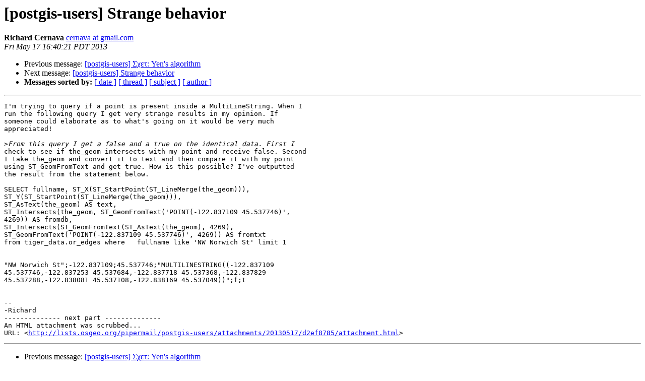

--- FILE ---
content_type: text/html
request_url: https://lists.osgeo.org/pipermail/postgis-users/2013-May/037018.html
body_size: 1586
content:
<!DOCTYPE HTML PUBLIC "-//W3C//DTD HTML 4.01 Transitional//EN">
<HTML>
 <HEAD>
   <TITLE> [postgis-users] Strange behavior
   </TITLE>
   <LINK REL="Index" HREF="index.html" >
   <LINK REL="made" HREF="mailto:postgis-users%40lists.osgeo.org?Subject=Re%3A%20%5Bpostgis-users%5D%20Strange%20behavior&In-Reply-To=%3CCACT9R86KF8m%2Bwyw4d%2Bw7E8WJYeHEKSOu2rbrLfweUEQgu3jxPg%40mail.gmail.com%3E">
   <META NAME="robots" CONTENT="index,nofollow">
   <style type="text/css">
       pre {
           white-space: pre-wrap;       /* css-2.1, curent FF, Opera, Safari */
           }
   </style>
   <META http-equiv="Content-Type" content="text/html; charset=us-ascii">
   <LINK REL="Previous"  HREF="037014.html">
   <LINK REL="Next"  HREF="037019.html">
 </HEAD>
 <BODY BGCOLOR="#ffffff">
   <H1>[postgis-users] Strange behavior</H1>
    <B>Richard Cernava</B> 
    <A HREF="mailto:postgis-users%40lists.osgeo.org?Subject=Re%3A%20%5Bpostgis-users%5D%20Strange%20behavior&In-Reply-To=%3CCACT9R86KF8m%2Bwyw4d%2Bw7E8WJYeHEKSOu2rbrLfweUEQgu3jxPg%40mail.gmail.com%3E"
       TITLE="[postgis-users] Strange behavior">cernava at gmail.com
       </A><BR>
    <I>Fri May 17 16:40:21 PDT 2013</I>
    <P><UL>
        <LI>Previous message: <A HREF="037014.html">[postgis-users] &#931;&#967;&#949;&#964;: Yen's algorithm
</A></li>
        <LI>Next message: <A HREF="037019.html">[postgis-users] Strange behavior
</A></li>
         <LI> <B>Messages sorted by:</B> 
              <a href="date.html#37018">[ date ]</a>
              <a href="thread.html#37018">[ thread ]</a>
              <a href="subject.html#37018">[ subject ]</a>
              <a href="author.html#37018">[ author ]</a>
         </LI>
       </UL>
    <HR>  
<!--beginarticle-->
<PRE>I'm trying to query if a point is present inside a MultiLineString. When I
run the following query I get very strange results in my opinion. If
someone could elaborate as to what's going on it would be very much
appreciated!

&gt;<i>From this query I get a false and a true on the identical data. First I
</I>check to see if the_geom intersects with my point and receive false. Second
I take the_geom and convert it to text and then compare it with my point
using ST_GeomFromText and get true. How is this possible? I've outputted
the result from the statement below.

SELECT fullname, ST_X(ST_StartPoint(ST_LineMerge(the_geom))),
ST_Y(ST_StartPoint(ST_LineMerge(the_geom))),
ST_AsText(the_geom) AS text,
ST_Intersects(the_geom, ST_GeomFromText('POINT(-122.837109 45.537746)',
4269)) AS fromdb,
ST_Intersects(ST_GeomFromText(ST_AsText(the_geom), 4269),
ST_GeomFromText('POINT(-122.837109 45.537746)', 4269)) AS fromtxt
from tiger_data.or_edges where   fullname like 'NW Norwich St' limit 1


&quot;NW Norwich St&quot;;-122.837109;45.537746;&quot;MULTILINESTRING((-122.837109
45.537746,-122.837253 45.537684,-122.837718 45.537368,-122.837829
45.537288,-122.838081 45.537108,-122.838169 45.537049))&quot;;f;t


-- 
-Richard
-------------- next part --------------
An HTML attachment was scrubbed...
URL: &lt;<A HREF="http://lists.osgeo.org/pipermail/postgis-users/attachments/20130517/d2ef8785/attachment.html">http://lists.osgeo.org/pipermail/postgis-users/attachments/20130517/d2ef8785/attachment.html</A>&gt;
</PRE>


<!--endarticle-->
    <HR>
    <P><UL>
        <!--threads-->
	<LI>Previous message: <A HREF="037014.html">[postgis-users] &#931;&#967;&#949;&#964;: Yen's algorithm
</A></li>
	<LI>Next message: <A HREF="037019.html">[postgis-users] Strange behavior
</A></li>
         <LI> <B>Messages sorted by:</B> 
              <a href="date.html#37018">[ date ]</a>
              <a href="thread.html#37018">[ thread ]</a>
              <a href="subject.html#37018">[ subject ]</a>
              <a href="author.html#37018">[ author ]</a>
         </LI>
       </UL>

<hr>
<a href="http://lists.osgeo.org/cgi-bin/mailman/listinfo/postgis-users">More information about the postgis-users
mailing list</a><br>
</body></html>
